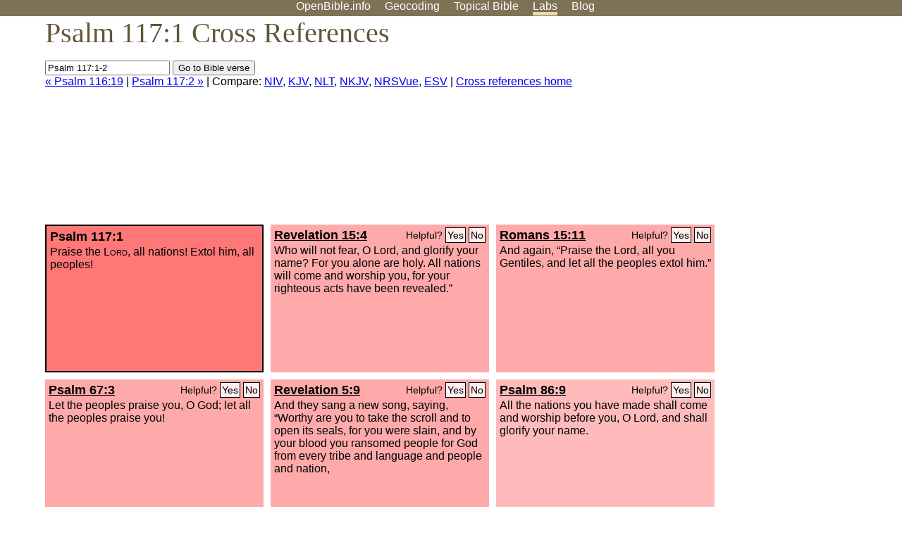

--- FILE ---
content_type: text/html; charset=UTF-8
request_url: http://www.openbible.info/labs/cross-references/search?q=Psalm+117%3A1-2
body_size: 5362
content:
<!DOCTYPE html PUBLIC "-//W3C//DTD XHTML 1.0 Strict//EN" "http://www.w3.org/TR/xhtml1/DTD/xhtml1-strict.dtd">
<html xmlns="http://www.w3.org/1999/xhtml">
<head>
<title>Ps 117:1 Cross References (12 Verses)</title>
<meta name="viewport" content="width=device-width" />
<meta charset="UTF-8" />
<style>body{background:#fff;font-family:Segoe UI,-apple-system,Verdana,sans-serif;margin:0;padding:0}h1{font-size:250%;color:#625539;font-family:Georgia,serif;font-weight:400;margin-top:0;margin-bottom:.25em}h1+h2,h1+p{margin-top:-.5em}h2{font-size:200%;color:#6d834e;font-family:Georgia,serif;font-weight:400;margin-bottom:.25em;clear:left}h3{color:#625529;font-size:110%}h3+p,h3+ul{margin-top:-1em}h4{font-family:Georgia,serif;margin-bottom:.25em}td{vertical-align:top}#head{background:#7e7156}#head p{margin:0;padding-bottom:5px}#nav{text-align:center}#head a,#nav a{text-decoration:none;color:#fff;margin-right:1em;padding:0}#nav a:hover,body.blog #nav-blog,body.geo #nav-geo,body.home #nav-home,body.labs #nav-labs,body.realtime #nav-realtime,body.topics #nav-topics{border-bottom:5px solid #ebd8af}#logo{margin:.25em;padding:0;font-size:100%;position:absolute;left:0;height:2em}#body{width:90%;max-width:1200px;min-width:300px;margin-left:auto;margin-right:auto}div.testament{width:40%;float:left}div.testament h3{position:static;width:auto;text-align:left}div.testament li{font-size:110%}#side ul,div.testament ul{list-style-type:none;margin-left:0;padding-left:0}p.intro{font-family:Geogia,serif;font-size:125%;color:#444}#side{border-top:1px solid #7e7156;padding-top:0;margin-top:25px}#foot{font-size:85%;color:#444;border-top:1px solid #7e7156;padding:5px 5% 0;max-width:1200px;margin-top:25px;clear:both}#top-ads{float:right;margin:1em 2em 0 1em;width:340px}ul.overlay-gallery li{list-style-type:none;display:inline;float:left;clear:right;margin:auto 2em 1em auto}.alpha-nav{color:#ccc}.alpha-nav strong{color:#000}a img{border:none}a.ge{padding:0 0 24px 36px;background:url(https://a.openbible.info/images/ge.png);background-repeat:no-repeat}h2 a{color:#6d834e}span.sc{font-variant:small-caps}.note,span.preview{font-size:85%;color:#444}img.atlas{float:left;margin:auto 2em 2em auto}hr.clear{height:1px;visibility:hidden;clear:both}code{font-family:Consolas,monospace;font-size:85%;background:#eee}span.note{font-weight:400;font-size:80%}cite.bibleref{font-style:normal}img{max-width:100%}#map-canvas img{max-width:auto}input{font-weight:400}#suggest ol{width:25%;float:left;list-style-type:none}h2 input{font-size:120%;max-width:100%}h2 input[type=submit]{font-size:100%}form.topic-search{background:#e2e6dc;margin:0 0 auto 0;padding:4px 5px 4px 10px;font-weight:700}form+h1{margin-top:.2em}body.script .invisible{visibility:hidden}body.script .visible,body.script .visible .invisible{visibility:visible}.topic-search input{padding:2px}.topic-search .alpha-nav{font-weight:400;margin-top:-.5em}p.error,p.message{background:#ebd8af;border-top:1px solid #7e7156;border-bottom:1px solid #7e7156;padding:10px}body.script .vote-buttons{padding-right:10px;margin:0}.vote-buttons button{margin-bottom:3px}p.browse-verse{font-size:80%;margin-top:-.75em}p.verse-text{font-size:120%;line-height:160%}p.verse-topics{line-height:250%}p.verse-topics a{text-decoration:none;margin-right:1em}p.verse-topics a:hover{text-decoration:underline}a.cloud-1{font-size:90%}a.cloud-2{font-size:120%}a.cloud-3{font-size:150%}a.cloud-4{font-size:200%}a.cloud-5{font-size:250%}body.topics h1 span.small{display:block;font-size:35%;margin-bottom:-.5em}body.photos h1 img{float:left;margin:.25em 15px .5em 0}body.photos h2{clear:left}body.photos div.col{width:30%;float:left}body.photos div.col h2{border-color:transparent}span.credit{font-size:75%}ul.photos{list-style-type:none;padding-left:0;margin-left:0}ul.photos li{padding:3px;display:inline-block;list-style-type:none}.clear{clear:both}.left{float:left}.right{float:right}table.data{border-spacing:0}table.data td{border-bottom:1px solid #ccc}table.data th{text-align:left;border-bottom:1px solid #666}table.data th.number,td.number,th.number{text-align:right}table.data td,table.data th{padding:2px}table.chapters td{padding-right:12px}body.realtime input.search{font-size:120%}#tweets div.tweets{margin-top:12px;padding:0}#tweets div.tweets div{border-top:1px dashed #ccc;line-height:125%;padding:5px 0;clear:left}#tweets{max-width:564px;padding:12px 0;margin-top:20px}body.realtime a.bibleref{color:#390}#tweets h2{margin-top:0}.realtime-home #tweets{border-right:200px solid #f0f0f0;float:left;padding-top:0;padding-right:20px}.realtime-home .top{float:left;width:200px;margin-left:-200px;padding:10px 20px}p.prev-next{clear:left}ol.emoji{padding:0;margin:0;list-style-type:none}ol.emoji li{display:inline-block;font-size:2em;max-width:100px;text-align:center;list-style-type:none;width:2em;padding:8px}ol.emoji li small{font-size:45%;display:block}a.share span{margin:0;padding:0;height:20px;width:20px;line-height:20px;font-size:16px}a.share svg{fill:#fff;width:20px;height:20px;display:inline-block;vertical-align:bottom}h1 a.share span{font-size:20px}h1 a.share svg{vertical-align:baseline}@media (max-width:769px){#top-ads{float:none;margin:2em 0;text-align:center;width:auto;min-height:250px}#head p{line-height:44px}.mobile-hide{display:none}table.chapters td{padding-bottom:12px}}@media print{#top-ads{display:none}}</style>
<link rel="icon" type="image/x-icon" href="https://a.openbible.info/favicon.ico" />
	<link rel="canonical" href="https://www.openbible.info/labs/cross-references/search?q=Psalm+117%3A1" />
<style type="text/css">
	.votes-1 { background: #fee; }
	.votes-2 { background: #fdd; }
	.votes-3 { background: #fcc; }
	.votes-4 { background: #fbb; }
	.votes-5 { background: #faa; }
	div.crossrefs { clear: right; }
	div.crossrefs div { width:300px; height:200px; float:left; margin:auto 10px 10px auto; padding:5px; overflow:auto; }
	div.crossrefs div h3 {color:#000; margin-top:0; margin-bottom:1em; }
	div.crossrefs div h3 a {color:#000; }
	div.crossrefs p {margin-bottom:0;}
	div.crossrefs div.crossref-verse { background: #f77; border: 2px solid #000; width: 296px; height: 196px;}
	span.vote { font-size:80%; float:right; font-weight:normal; padding-top:2px;}
	span.vote a {background: #fee; border:1px solid #000; padding:2px; color:#000; text-decoration:none;}
	@media print {
		div.crossrefs div, div.crossrefs div.crossref-verse { width:auto; height:auto; float:none; margin:auto; padding:auto; }
		form, span.vote, span.links, #head { display:none; }
		h1 { font-size: 100%; }
	}
</style>
</head>
<body class="labs inline-h3">
<div id="head">
	<p id="nav">
		<a href="/" id="nav-home">OpenBible.info</a>
		<a href="/geo/" id="nav-geo">Geocoding</a>
		<a href="/topics/" id="nav-topics">Topical<span class="mobile-hide">&#160;Bible</span></a>
		<a href="/labs/" id="nav-labs">Labs</a>
		<a href="/blog/" id="nav-blog">Blog</a>
	</p>
</div>
<div id="top-ads">
<script async="async" src="//pagead2.googlesyndication.com/pagead/js/adsbygoogle.js"></script>
<!-- Responsive 1 -->
<ins class="adsbygoogle"
     style="display:block"
     data-ad-client="ca-pub-7781027110498774"
     data-ad-slot="2667392197"
     data-ad-format="auto"></ins>
<script>
(adsbygoogle = window.adsbygoogle || []).push({});
</script>
</div>
<div id="body">
<h1>Psalm 117:1 Cross References</h1>
<form action="/labs/cross-references/search">
<p><input type="text" name="q" size="20" value="Psalm 117:1-2" /> <input type="submit" value="Go to Bible verse" />
		<br />
						<a href="/labs/cross-references/search?q=Psalm+116%3A19">&laquo; Psalm 116:19</a>
			 |							<a href="/labs/cross-references/search?q=Psalm+117%3A2">Psalm 117:2 &raquo;</a>
				| Compare: <a href="https://www.biblegateway.com/passage/?search=Ps+117%3A1%2CRev+15%3A4%2CRom+15%3A11%2CPs+67%3A3%2CRev+5%3A9%2CPs+86%3A9%2CPs+66%3A1%2CRev+7%3A9-10%2CPs+148%3A11-14%2CPs+66%3A4%2CIsa+24%3A15-16%2CPs+150%3A6%2CIsa+42%3A10-12&amp;version=NIV">NIV</a>, <a href="https://www.biblegateway.com/passage/?search=Ps+117%3A1%2CRev+15%3A4%2CRom+15%3A11%2CPs+67%3A3%2CRev+5%3A9%2CPs+86%3A9%2CPs+66%3A1%2CRev+7%3A9-10%2CPs+148%3A11-14%2CPs+66%3A4%2CIsa+24%3A15-16%2CPs+150%3A6%2CIsa+42%3A10-12&amp;version=KJV">KJV</a>, <a href="https://www.biblegateway.com/passage/?search=Ps+117%3A1%2CRev+15%3A4%2CRom+15%3A11%2CPs+67%3A3%2CRev+5%3A9%2CPs+86%3A9%2CPs+66%3A1%2CRev+7%3A9-10%2CPs+148%3A11-14%2CPs+66%3A4%2CIsa+24%3A15-16%2CPs+150%3A6%2CIsa+42%3A10-12&amp;version=NLT">NLT</a>, <a href="https://www.biblegateway.com/passage/?search=Ps+117%3A1%2CRev+15%3A4%2CRom+15%3A11%2CPs+67%3A3%2CRev+5%3A9%2CPs+86%3A9%2CPs+66%3A1%2CRev+7%3A9-10%2CPs+148%3A11-14%2CPs+66%3A4%2CIsa+24%3A15-16%2CPs+150%3A6%2CIsa+42%3A10-12&amp;version=NKJV">NKJV</a>, <a href="https://www.biblegateway.com/passage/?search=Ps+117%3A1%2CRev+15%3A4%2CRom+15%3A11%2CPs+67%3A3%2CRev+5%3A9%2CPs+86%3A9%2CPs+66%3A1%2CRev+7%3A9-10%2CPs+148%3A11-14%2CPs+66%3A4%2CIsa+24%3A15-16%2CPs+150%3A6%2CIsa+42%3A10-12&amp;version=NRSVUE">NRSVue</a>, <a href="https://www.biblegateway.com/passage/?search=Ps+117%3A1%2CRev+15%3A4%2CRom+15%3A11%2CPs+67%3A3%2CRev+5%3A9%2CPs+86%3A9%2CPs+66%3A1%2CRev+7%3A9-10%2CPs+148%3A11-14%2CPs+66%3A4%2CIsa+24%3A15-16%2CPs+150%3A6%2CIsa+42%3A10-12&amp;version=ESV">ESV</a>
		|
		<a href="/labs/cross-references/">Cross references home</a>
</p>
</form>
	<div class="crossrefs">
		<div class="crossref-verse">
		<h3>Psalm 117:1</h3>
		<p>Praise the <span class="sc">Lord</span>, all nations! Extol him, all peoples!</p>
		</div>
									<div class="votes-5"><h3><a href="/labs/cross-references/search?q=Revelation+15%3A4">Revelation 15:4</a> <span id="c19117001.66015004-66015004" class="vote"></span></h3>
				<p>Who will not fear, O Lord, and glorify your name? For you alone are holy. All nations will come and worship you, for your righteous acts have been revealed.&#8221;</p>
				</div>
							<div class="votes-5"><h3><a href="/labs/cross-references/search?q=Romans+15%3A11">Romans 15:11</a> <span id="c19117001.45015011-45015011" class="vote"></span></h3>
				<p>And again, &#8220;Praise the Lord, all you Gentiles, and let all the peoples extol him.&#8221;</p>
				</div>
							<div class="votes-5"><h3><a href="/labs/cross-references/search?q=Psalm+67%3A3">Psalm 67:3</a> <span id="c19117001.19067003-19067003" class="vote"></span></h3>
				<p>Let the peoples praise you, O God; let all the peoples praise you!</p>
				</div>
							<div class="votes-5"><h3><a href="/labs/cross-references/search?q=Revelation+5%3A9">Revelation 5:9</a> <span id="c19117001.66005009-66005009" class="vote"></span></h3>
				<p>And they sang a new song, saying, &#8220;Worthy are you to take the scroll and to open its seals, for you were slain, and by your blood you ransomed people for God from every tribe and language and people and nation,</p>
				</div>
							<div class="votes-4"><h3><a href="/labs/cross-references/search?q=Psalm+86%3A9">Psalm 86:9</a> <span id="c19117001.19086009-19086009" class="vote"></span></h3>
				<p>All the nations you have made shall come and worship before you, O Lord, and shall glorify your name.</p>
				</div>
							<div class="votes-4"><h3><a href="/labs/cross-references/search?q=Psalm+66%3A1">Psalm 66:1</a> <span id="c19117001.19066001-19066001" class="vote"></span></h3>
				<p><span class="pt">To the choirmaster. A Song. A Psalm. </span>Shout for joy to God, all the earth;</p>
				</div>
							<div class="votes-3"><h3><a href="/labs/cross-references/search?q=Revelation+7%3A9-10">Revelation 7:9-10</a> <span id="c19117001.66007009-66007010" class="vote"></span></h3>
				<p>After this I looked, and behold, a great multitude that no one could number, from every nation, from all tribes and peoples and languages, standing before the throne and before the Lamb, clothed in white robes, with palm branches in their hands, and crying out with a loud voice, &#8220;Salvation belongs to our God who sits on the throne, and to the Lamb!&#8221;</p>
				</div>
							<div class="votes-3"><h3><a href="/labs/cross-references/search?q=Psalm+148%3A11-14">Psalm 148:11-14</a> <span id="c19117001.19148011-19148014" class="vote"></span></h3>
				<p>Kings of the earth and all peoples, princes and all rulers of the earth! Young men and maidens together, old men and children! Let them praise the name of the <span class="sc">Lord</span>, for his name alone is exalted; his majesty is above earth and heaven. He has raised up a horn for his people, praise for all his saints, for the people of Israel who are near to him. Praise the <span class="sc">Lord</span>!</p>
				</div>
							<div class="votes-3"><h3><a href="/labs/cross-references/search?q=Psalm+66%3A4">Psalm 66:4</a> <span id="c19117001.19066004-19066004" class="vote"></span></h3>
				<p>All the earth worships you and sings praises to you; they sing praises to your name.&#8221; Selah</p>
				</div>
							<div class="votes-2"><h3><a href="/labs/cross-references/search?q=Isaiah+24%3A15-16">Isaiah 24:15-16</a> <span id="c19117001.23024015-23024016" class="vote"></span></h3>
				<p>Therefore in the east give glory to the <span class="sc">Lord</span>; in the coastlands of the sea, give glory to the name of the <span class="sc">Lord</span>, the God of Israel. From the ends of the earth we hear songs of praise, of glory to the Righteous One. But I say, &#8220;I waste away, I waste away. Woe is me! For the traitors have betrayed, with betrayal the traitors have betrayed.&#8221;</p>
				</div>
							<div class="votes-2"><h3><a href="/labs/cross-references/search?q=Psalm+150%3A6">Psalm 150:6</a> <span id="c19117001.19150006-19150006" class="vote"></span></h3>
				<p>Let everything that has breath praise the <span class="sc">Lord</span>! Praise the <span class="sc">Lord</span>!</p>
				</div>
							<div class="votes-1"><h3><a href="/labs/cross-references/search?q=Isaiah+42%3A10-12">Isaiah 42:10-12</a> <span id="c19117001.23042010-23042012" class="vote"></span></h3>
				<p>Sing to the <span class="sc">Lord</span> a new song, his praise from the end of the earth, you who go down to the sea, and all that fills it, the coastlands and their inhabitants. Let the desert and its cities lift up their voice, the villages that Kedar inhabits; let the habitants of Sela sing for joy, let them shout from the top of the mountains. Let them give glory to the <span class="sc">Lord</span>, and declare his praise in the coastlands.</p>
				</div>
					</div>
<script type="text/javascript">
var votes = document.querySelectorAll("span.vote");
for (var i = 0, j = votes.length; i < j; i++) {
	var node = votes[i];
	var id = node.id.substr(1)
	node.innerHTML = 'Helpful? <a id="u' + id + '" href="#u">Yes</a> <a id="d' + id + '" href="#d">No</a>';
};
var voteLinks = document.querySelectorAll("span.vote a");
for (var i = 0, j = voteLinks.length; i < j; i++) {
	voteLinks[i].addEventListener("click", voteCallback, false);
}

function voteCallback(e) {
	e.preventDefault();
	var node = e.target;
	var xhr = new XMLHttpRequest();
	xhr.open("POST", "/labs/cross-references/vote");
	xhr.setRequestHeader("Content-Type", "application/x-www-form-urlencoded");
	xhr.send("vote=" + node.id);
	node.parentNode.innerHTML = "Thanks for voting";
}
</script>
</div>
<div id="foot">
<p>Unless otherwise indicated, all content is licensed under a <a rel="license" href="http://creativecommons.org/licenses/by/4.0/">Creative Commons Attribution License</a>. All Scripture quotations, unless otherwise indicated, are taken from The Holy Bible, English Standard Version. Copyright &copy;2001 by <a href="http://www.crosswaybibles.org/">Crossway Bibles</a>, a publishing ministry of Good News Publishers. Contact me: openbibleinfo (at) gmail.com.
</p>
</div>
<!-- Google Tag Manager -->
<script>(function(w,d,s,l,i){w[l]=w[l]||[];w[l].push({'gtm.start':
new Date().getTime(),event:'gtm.js'});var f=d.getElementsByTagName(s)[0],
j=d.createElement(s),dl=l!='dataLayer'?'&l='+l:'';j.async=true;j.src=
'https://www.googletagmanager.com/gtm.js?id='+i+dl;f.parentNode.insertBefore(j,f);
})(window,document,'script','dataLayer','GTM-5B9KC46');</script>
<!-- End Google Tag Manager -->
</body>
</html>

--- FILE ---
content_type: text/html; charset=utf-8
request_url: https://www.google.com/recaptcha/api2/aframe
body_size: 265
content:
<!DOCTYPE HTML><html><head><meta http-equiv="content-type" content="text/html; charset=UTF-8"></head><body><script nonce="HMeYgLiTuUA2sgBX3vVo4w">/** Anti-fraud and anti-abuse applications only. See google.com/recaptcha */ try{var clients={'sodar':'https://pagead2.googlesyndication.com/pagead/sodar?'};window.addEventListener("message",function(a){try{if(a.source===window.parent){var b=JSON.parse(a.data);var c=clients[b['id']];if(c){var d=document.createElement('img');d.src=c+b['params']+'&rc='+(localStorage.getItem("rc::a")?sessionStorage.getItem("rc::b"):"");window.document.body.appendChild(d);sessionStorage.setItem("rc::e",parseInt(sessionStorage.getItem("rc::e")||0)+1);localStorage.setItem("rc::h",'1769771387710');}}}catch(b){}});window.parent.postMessage("_grecaptcha_ready", "*");}catch(b){}</script></body></html>